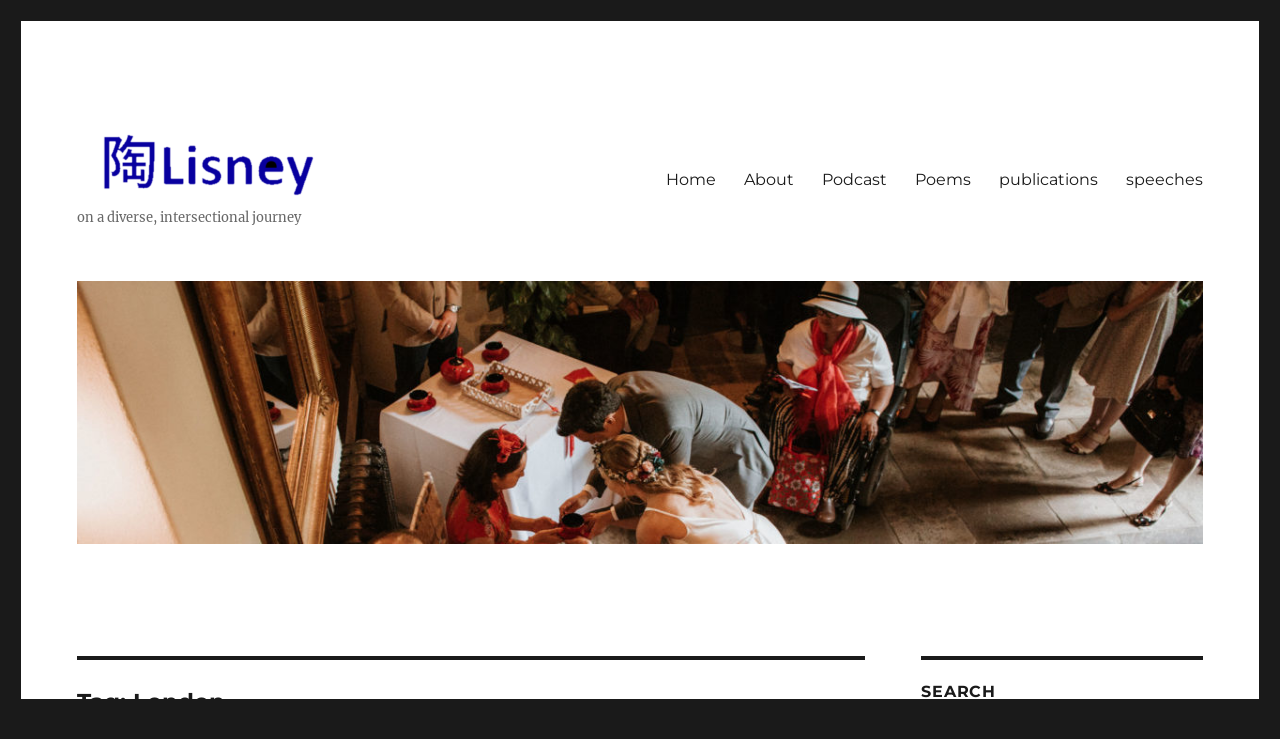

--- FILE ---
content_type: text/html; charset=UTF-8
request_url: https://ethoelisney.uk/tag/london/
body_size: 12049
content:
<!DOCTYPE html>
<html lang="en-US" class="no-js">
<head>
	<meta charset="UTF-8">
	<meta name="viewport" content="width=device-width, initial-scale=1">
	<link rel="profile" href="https://gmpg.org/xfn/11">
		<script>(function(html){html.className = html.className.replace(/\bno-js\b/,'js')})(document.documentElement);</script>
<title>London</title>
<meta name='robots' content='max-image-preview:large' />
<link rel='dns-prefetch' href='//stats.wp.com' />
<link rel="alternate" type="application/rss+xml" title=" &raquo; Feed" href="https://ethoelisney.uk/feed/" />
<link rel="alternate" type="application/rss+xml" title=" &raquo; Comments Feed" href="https://ethoelisney.uk/comments/feed/" />
<link rel="alternate" type="application/rss+xml" title=" &raquo; London Tag Feed" href="https://ethoelisney.uk/tag/london/feed/" />
<script>
window._wpemojiSettings = {"baseUrl":"https:\/\/s.w.org\/images\/core\/emoji\/15.0.3\/72x72\/","ext":".png","svgUrl":"https:\/\/s.w.org\/images\/core\/emoji\/15.0.3\/svg\/","svgExt":".svg","source":{"concatemoji":"https:\/\/ethoelisney.uk\/wp-includes\/js\/wp-emoji-release.min.js?ver=6.6.4"}};
/*! This file is auto-generated */
!function(i,n){var o,s,e;function c(e){try{var t={supportTests:e,timestamp:(new Date).valueOf()};sessionStorage.setItem(o,JSON.stringify(t))}catch(e){}}function p(e,t,n){e.clearRect(0,0,e.canvas.width,e.canvas.height),e.fillText(t,0,0);var t=new Uint32Array(e.getImageData(0,0,e.canvas.width,e.canvas.height).data),r=(e.clearRect(0,0,e.canvas.width,e.canvas.height),e.fillText(n,0,0),new Uint32Array(e.getImageData(0,0,e.canvas.width,e.canvas.height).data));return t.every(function(e,t){return e===r[t]})}function u(e,t,n){switch(t){case"flag":return n(e,"\ud83c\udff3\ufe0f\u200d\u26a7\ufe0f","\ud83c\udff3\ufe0f\u200b\u26a7\ufe0f")?!1:!n(e,"\ud83c\uddfa\ud83c\uddf3","\ud83c\uddfa\u200b\ud83c\uddf3")&&!n(e,"\ud83c\udff4\udb40\udc67\udb40\udc62\udb40\udc65\udb40\udc6e\udb40\udc67\udb40\udc7f","\ud83c\udff4\u200b\udb40\udc67\u200b\udb40\udc62\u200b\udb40\udc65\u200b\udb40\udc6e\u200b\udb40\udc67\u200b\udb40\udc7f");case"emoji":return!n(e,"\ud83d\udc26\u200d\u2b1b","\ud83d\udc26\u200b\u2b1b")}return!1}function f(e,t,n){var r="undefined"!=typeof WorkerGlobalScope&&self instanceof WorkerGlobalScope?new OffscreenCanvas(300,150):i.createElement("canvas"),a=r.getContext("2d",{willReadFrequently:!0}),o=(a.textBaseline="top",a.font="600 32px Arial",{});return e.forEach(function(e){o[e]=t(a,e,n)}),o}function t(e){var t=i.createElement("script");t.src=e,t.defer=!0,i.head.appendChild(t)}"undefined"!=typeof Promise&&(o="wpEmojiSettingsSupports",s=["flag","emoji"],n.supports={everything:!0,everythingExceptFlag:!0},e=new Promise(function(e){i.addEventListener("DOMContentLoaded",e,{once:!0})}),new Promise(function(t){var n=function(){try{var e=JSON.parse(sessionStorage.getItem(o));if("object"==typeof e&&"number"==typeof e.timestamp&&(new Date).valueOf()<e.timestamp+604800&&"object"==typeof e.supportTests)return e.supportTests}catch(e){}return null}();if(!n){if("undefined"!=typeof Worker&&"undefined"!=typeof OffscreenCanvas&&"undefined"!=typeof URL&&URL.createObjectURL&&"undefined"!=typeof Blob)try{var e="postMessage("+f.toString()+"("+[JSON.stringify(s),u.toString(),p.toString()].join(",")+"));",r=new Blob([e],{type:"text/javascript"}),a=new Worker(URL.createObjectURL(r),{name:"wpTestEmojiSupports"});return void(a.onmessage=function(e){c(n=e.data),a.terminate(),t(n)})}catch(e){}c(n=f(s,u,p))}t(n)}).then(function(e){for(var t in e)n.supports[t]=e[t],n.supports.everything=n.supports.everything&&n.supports[t],"flag"!==t&&(n.supports.everythingExceptFlag=n.supports.everythingExceptFlag&&n.supports[t]);n.supports.everythingExceptFlag=n.supports.everythingExceptFlag&&!n.supports.flag,n.DOMReady=!1,n.readyCallback=function(){n.DOMReady=!0}}).then(function(){return e}).then(function(){var e;n.supports.everything||(n.readyCallback(),(e=n.source||{}).concatemoji?t(e.concatemoji):e.wpemoji&&e.twemoji&&(t(e.twemoji),t(e.wpemoji)))}))}((window,document),window._wpemojiSettings);
</script>
<link rel='stylesheet' id='twentysixteen-jetpack-css' href='https://ethoelisney.uk/wp-content/plugins/jetpack/modules/theme-tools/compat/twentysixteen.css?ver=14.5' media='all' />
<style id='wp-emoji-styles-inline-css'>

	img.wp-smiley, img.emoji {
		display: inline !important;
		border: none !important;
		box-shadow: none !important;
		height: 1em !important;
		width: 1em !important;
		margin: 0 0.07em !important;
		vertical-align: -0.1em !important;
		background: none !important;
		padding: 0 !important;
	}
</style>
<link rel='stylesheet' id='wp-block-library-css' href='https://ethoelisney.uk/wp-includes/css/dist/block-library/style.min.css?ver=6.6.4' media='all' />
<style id='wp-block-library-theme-inline-css'>
.wp-block-audio :where(figcaption){color:#555;font-size:13px;text-align:center}.is-dark-theme .wp-block-audio :where(figcaption){color:#ffffffa6}.wp-block-audio{margin:0 0 1em}.wp-block-code{border:1px solid #ccc;border-radius:4px;font-family:Menlo,Consolas,monaco,monospace;padding:.8em 1em}.wp-block-embed :where(figcaption){color:#555;font-size:13px;text-align:center}.is-dark-theme .wp-block-embed :where(figcaption){color:#ffffffa6}.wp-block-embed{margin:0 0 1em}.blocks-gallery-caption{color:#555;font-size:13px;text-align:center}.is-dark-theme .blocks-gallery-caption{color:#ffffffa6}:root :where(.wp-block-image figcaption){color:#555;font-size:13px;text-align:center}.is-dark-theme :root :where(.wp-block-image figcaption){color:#ffffffa6}.wp-block-image{margin:0 0 1em}.wp-block-pullquote{border-bottom:4px solid;border-top:4px solid;color:currentColor;margin-bottom:1.75em}.wp-block-pullquote cite,.wp-block-pullquote footer,.wp-block-pullquote__citation{color:currentColor;font-size:.8125em;font-style:normal;text-transform:uppercase}.wp-block-quote{border-left:.25em solid;margin:0 0 1.75em;padding-left:1em}.wp-block-quote cite,.wp-block-quote footer{color:currentColor;font-size:.8125em;font-style:normal;position:relative}.wp-block-quote.has-text-align-right{border-left:none;border-right:.25em solid;padding-left:0;padding-right:1em}.wp-block-quote.has-text-align-center{border:none;padding-left:0}.wp-block-quote.is-large,.wp-block-quote.is-style-large,.wp-block-quote.is-style-plain{border:none}.wp-block-search .wp-block-search__label{font-weight:700}.wp-block-search__button{border:1px solid #ccc;padding:.375em .625em}:where(.wp-block-group.has-background){padding:1.25em 2.375em}.wp-block-separator.has-css-opacity{opacity:.4}.wp-block-separator{border:none;border-bottom:2px solid;margin-left:auto;margin-right:auto}.wp-block-separator.has-alpha-channel-opacity{opacity:1}.wp-block-separator:not(.is-style-wide):not(.is-style-dots){width:100px}.wp-block-separator.has-background:not(.is-style-dots){border-bottom:none;height:1px}.wp-block-separator.has-background:not(.is-style-wide):not(.is-style-dots){height:2px}.wp-block-table{margin:0 0 1em}.wp-block-table td,.wp-block-table th{word-break:normal}.wp-block-table :where(figcaption){color:#555;font-size:13px;text-align:center}.is-dark-theme .wp-block-table :where(figcaption){color:#ffffffa6}.wp-block-video :where(figcaption){color:#555;font-size:13px;text-align:center}.is-dark-theme .wp-block-video :where(figcaption){color:#ffffffa6}.wp-block-video{margin:0 0 1em}:root :where(.wp-block-template-part.has-background){margin-bottom:0;margin-top:0;padding:1.25em 2.375em}
</style>
<link rel='stylesheet' id='mediaelement-css' href='https://ethoelisney.uk/wp-includes/js/mediaelement/mediaelementplayer-legacy.min.css?ver=4.2.17' media='all' />
<link rel='stylesheet' id='wp-mediaelement-css' href='https://ethoelisney.uk/wp-includes/js/mediaelement/wp-mediaelement.min.css?ver=6.6.4' media='all' />
<style id='jetpack-sharing-buttons-style-inline-css'>
.jetpack-sharing-buttons__services-list{display:flex;flex-direction:row;flex-wrap:wrap;gap:0;list-style-type:none;margin:5px;padding:0}.jetpack-sharing-buttons__services-list.has-small-icon-size{font-size:12px}.jetpack-sharing-buttons__services-list.has-normal-icon-size{font-size:16px}.jetpack-sharing-buttons__services-list.has-large-icon-size{font-size:24px}.jetpack-sharing-buttons__services-list.has-huge-icon-size{font-size:36px}@media print{.jetpack-sharing-buttons__services-list{display:none!important}}.editor-styles-wrapper .wp-block-jetpack-sharing-buttons{gap:0;padding-inline-start:0}ul.jetpack-sharing-buttons__services-list.has-background{padding:1.25em 2.375em}
</style>
<style id='classic-theme-styles-inline-css'>
/*! This file is auto-generated */
.wp-block-button__link{color:#fff;background-color:#32373c;border-radius:9999px;box-shadow:none;text-decoration:none;padding:calc(.667em + 2px) calc(1.333em + 2px);font-size:1.125em}.wp-block-file__button{background:#32373c;color:#fff;text-decoration:none}
</style>
<style id='global-styles-inline-css'>
:root{--wp--preset--aspect-ratio--square: 1;--wp--preset--aspect-ratio--4-3: 4/3;--wp--preset--aspect-ratio--3-4: 3/4;--wp--preset--aspect-ratio--3-2: 3/2;--wp--preset--aspect-ratio--2-3: 2/3;--wp--preset--aspect-ratio--16-9: 16/9;--wp--preset--aspect-ratio--9-16: 9/16;--wp--preset--color--black: #000000;--wp--preset--color--cyan-bluish-gray: #abb8c3;--wp--preset--color--white: #fff;--wp--preset--color--pale-pink: #f78da7;--wp--preset--color--vivid-red: #cf2e2e;--wp--preset--color--luminous-vivid-orange: #ff6900;--wp--preset--color--luminous-vivid-amber: #fcb900;--wp--preset--color--light-green-cyan: #7bdcb5;--wp--preset--color--vivid-green-cyan: #00d084;--wp--preset--color--pale-cyan-blue: #8ed1fc;--wp--preset--color--vivid-cyan-blue: #0693e3;--wp--preset--color--vivid-purple: #9b51e0;--wp--preset--color--dark-gray: #1a1a1a;--wp--preset--color--medium-gray: #686868;--wp--preset--color--light-gray: #e5e5e5;--wp--preset--color--blue-gray: #4d545c;--wp--preset--color--bright-blue: #007acc;--wp--preset--color--light-blue: #9adffd;--wp--preset--color--dark-brown: #402b30;--wp--preset--color--medium-brown: #774e24;--wp--preset--color--dark-red: #640c1f;--wp--preset--color--bright-red: #ff675f;--wp--preset--color--yellow: #ffef8e;--wp--preset--gradient--vivid-cyan-blue-to-vivid-purple: linear-gradient(135deg,rgba(6,147,227,1) 0%,rgb(155,81,224) 100%);--wp--preset--gradient--light-green-cyan-to-vivid-green-cyan: linear-gradient(135deg,rgb(122,220,180) 0%,rgb(0,208,130) 100%);--wp--preset--gradient--luminous-vivid-amber-to-luminous-vivid-orange: linear-gradient(135deg,rgba(252,185,0,1) 0%,rgba(255,105,0,1) 100%);--wp--preset--gradient--luminous-vivid-orange-to-vivid-red: linear-gradient(135deg,rgba(255,105,0,1) 0%,rgb(207,46,46) 100%);--wp--preset--gradient--very-light-gray-to-cyan-bluish-gray: linear-gradient(135deg,rgb(238,238,238) 0%,rgb(169,184,195) 100%);--wp--preset--gradient--cool-to-warm-spectrum: linear-gradient(135deg,rgb(74,234,220) 0%,rgb(151,120,209) 20%,rgb(207,42,186) 40%,rgb(238,44,130) 60%,rgb(251,105,98) 80%,rgb(254,248,76) 100%);--wp--preset--gradient--blush-light-purple: linear-gradient(135deg,rgb(255,206,236) 0%,rgb(152,150,240) 100%);--wp--preset--gradient--blush-bordeaux: linear-gradient(135deg,rgb(254,205,165) 0%,rgb(254,45,45) 50%,rgb(107,0,62) 100%);--wp--preset--gradient--luminous-dusk: linear-gradient(135deg,rgb(255,203,112) 0%,rgb(199,81,192) 50%,rgb(65,88,208) 100%);--wp--preset--gradient--pale-ocean: linear-gradient(135deg,rgb(255,245,203) 0%,rgb(182,227,212) 50%,rgb(51,167,181) 100%);--wp--preset--gradient--electric-grass: linear-gradient(135deg,rgb(202,248,128) 0%,rgb(113,206,126) 100%);--wp--preset--gradient--midnight: linear-gradient(135deg,rgb(2,3,129) 0%,rgb(40,116,252) 100%);--wp--preset--font-size--small: 13px;--wp--preset--font-size--medium: 20px;--wp--preset--font-size--large: 36px;--wp--preset--font-size--x-large: 42px;--wp--preset--spacing--20: 0.44rem;--wp--preset--spacing--30: 0.67rem;--wp--preset--spacing--40: 1rem;--wp--preset--spacing--50: 1.5rem;--wp--preset--spacing--60: 2.25rem;--wp--preset--spacing--70: 3.38rem;--wp--preset--spacing--80: 5.06rem;--wp--preset--shadow--natural: 6px 6px 9px rgba(0, 0, 0, 0.2);--wp--preset--shadow--deep: 12px 12px 50px rgba(0, 0, 0, 0.4);--wp--preset--shadow--sharp: 6px 6px 0px rgba(0, 0, 0, 0.2);--wp--preset--shadow--outlined: 6px 6px 0px -3px rgba(255, 255, 255, 1), 6px 6px rgba(0, 0, 0, 1);--wp--preset--shadow--crisp: 6px 6px 0px rgba(0, 0, 0, 1);}:where(.is-layout-flex){gap: 0.5em;}:where(.is-layout-grid){gap: 0.5em;}body .is-layout-flex{display: flex;}.is-layout-flex{flex-wrap: wrap;align-items: center;}.is-layout-flex > :is(*, div){margin: 0;}body .is-layout-grid{display: grid;}.is-layout-grid > :is(*, div){margin: 0;}:where(.wp-block-columns.is-layout-flex){gap: 2em;}:where(.wp-block-columns.is-layout-grid){gap: 2em;}:where(.wp-block-post-template.is-layout-flex){gap: 1.25em;}:where(.wp-block-post-template.is-layout-grid){gap: 1.25em;}.has-black-color{color: var(--wp--preset--color--black) !important;}.has-cyan-bluish-gray-color{color: var(--wp--preset--color--cyan-bluish-gray) !important;}.has-white-color{color: var(--wp--preset--color--white) !important;}.has-pale-pink-color{color: var(--wp--preset--color--pale-pink) !important;}.has-vivid-red-color{color: var(--wp--preset--color--vivid-red) !important;}.has-luminous-vivid-orange-color{color: var(--wp--preset--color--luminous-vivid-orange) !important;}.has-luminous-vivid-amber-color{color: var(--wp--preset--color--luminous-vivid-amber) !important;}.has-light-green-cyan-color{color: var(--wp--preset--color--light-green-cyan) !important;}.has-vivid-green-cyan-color{color: var(--wp--preset--color--vivid-green-cyan) !important;}.has-pale-cyan-blue-color{color: var(--wp--preset--color--pale-cyan-blue) !important;}.has-vivid-cyan-blue-color{color: var(--wp--preset--color--vivid-cyan-blue) !important;}.has-vivid-purple-color{color: var(--wp--preset--color--vivid-purple) !important;}.has-black-background-color{background-color: var(--wp--preset--color--black) !important;}.has-cyan-bluish-gray-background-color{background-color: var(--wp--preset--color--cyan-bluish-gray) !important;}.has-white-background-color{background-color: var(--wp--preset--color--white) !important;}.has-pale-pink-background-color{background-color: var(--wp--preset--color--pale-pink) !important;}.has-vivid-red-background-color{background-color: var(--wp--preset--color--vivid-red) !important;}.has-luminous-vivid-orange-background-color{background-color: var(--wp--preset--color--luminous-vivid-orange) !important;}.has-luminous-vivid-amber-background-color{background-color: var(--wp--preset--color--luminous-vivid-amber) !important;}.has-light-green-cyan-background-color{background-color: var(--wp--preset--color--light-green-cyan) !important;}.has-vivid-green-cyan-background-color{background-color: var(--wp--preset--color--vivid-green-cyan) !important;}.has-pale-cyan-blue-background-color{background-color: var(--wp--preset--color--pale-cyan-blue) !important;}.has-vivid-cyan-blue-background-color{background-color: var(--wp--preset--color--vivid-cyan-blue) !important;}.has-vivid-purple-background-color{background-color: var(--wp--preset--color--vivid-purple) !important;}.has-black-border-color{border-color: var(--wp--preset--color--black) !important;}.has-cyan-bluish-gray-border-color{border-color: var(--wp--preset--color--cyan-bluish-gray) !important;}.has-white-border-color{border-color: var(--wp--preset--color--white) !important;}.has-pale-pink-border-color{border-color: var(--wp--preset--color--pale-pink) !important;}.has-vivid-red-border-color{border-color: var(--wp--preset--color--vivid-red) !important;}.has-luminous-vivid-orange-border-color{border-color: var(--wp--preset--color--luminous-vivid-orange) !important;}.has-luminous-vivid-amber-border-color{border-color: var(--wp--preset--color--luminous-vivid-amber) !important;}.has-light-green-cyan-border-color{border-color: var(--wp--preset--color--light-green-cyan) !important;}.has-vivid-green-cyan-border-color{border-color: var(--wp--preset--color--vivid-green-cyan) !important;}.has-pale-cyan-blue-border-color{border-color: var(--wp--preset--color--pale-cyan-blue) !important;}.has-vivid-cyan-blue-border-color{border-color: var(--wp--preset--color--vivid-cyan-blue) !important;}.has-vivid-purple-border-color{border-color: var(--wp--preset--color--vivid-purple) !important;}.has-vivid-cyan-blue-to-vivid-purple-gradient-background{background: var(--wp--preset--gradient--vivid-cyan-blue-to-vivid-purple) !important;}.has-light-green-cyan-to-vivid-green-cyan-gradient-background{background: var(--wp--preset--gradient--light-green-cyan-to-vivid-green-cyan) !important;}.has-luminous-vivid-amber-to-luminous-vivid-orange-gradient-background{background: var(--wp--preset--gradient--luminous-vivid-amber-to-luminous-vivid-orange) !important;}.has-luminous-vivid-orange-to-vivid-red-gradient-background{background: var(--wp--preset--gradient--luminous-vivid-orange-to-vivid-red) !important;}.has-very-light-gray-to-cyan-bluish-gray-gradient-background{background: var(--wp--preset--gradient--very-light-gray-to-cyan-bluish-gray) !important;}.has-cool-to-warm-spectrum-gradient-background{background: var(--wp--preset--gradient--cool-to-warm-spectrum) !important;}.has-blush-light-purple-gradient-background{background: var(--wp--preset--gradient--blush-light-purple) !important;}.has-blush-bordeaux-gradient-background{background: var(--wp--preset--gradient--blush-bordeaux) !important;}.has-luminous-dusk-gradient-background{background: var(--wp--preset--gradient--luminous-dusk) !important;}.has-pale-ocean-gradient-background{background: var(--wp--preset--gradient--pale-ocean) !important;}.has-electric-grass-gradient-background{background: var(--wp--preset--gradient--electric-grass) !important;}.has-midnight-gradient-background{background: var(--wp--preset--gradient--midnight) !important;}.has-small-font-size{font-size: var(--wp--preset--font-size--small) !important;}.has-medium-font-size{font-size: var(--wp--preset--font-size--medium) !important;}.has-large-font-size{font-size: var(--wp--preset--font-size--large) !important;}.has-x-large-font-size{font-size: var(--wp--preset--font-size--x-large) !important;}
:where(.wp-block-post-template.is-layout-flex){gap: 1.25em;}:where(.wp-block-post-template.is-layout-grid){gap: 1.25em;}
:where(.wp-block-columns.is-layout-flex){gap: 2em;}:where(.wp-block-columns.is-layout-grid){gap: 2em;}
:root :where(.wp-block-pullquote){font-size: 1.5em;line-height: 1.6;}
</style>
<link rel='stylesheet' id='twentysixteen-fonts-css' href='https://ethoelisney.uk/wp-content/themes/twentysixteen/fonts/merriweather-plus-montserrat-plus-inconsolata.css?ver=20230328' media='all' />
<link rel='stylesheet' id='genericons-css' href='https://ethoelisney.uk/wp-content/plugins/jetpack/_inc/genericons/genericons/genericons.css?ver=3.1' media='all' />
<link rel='stylesheet' id='twentysixteen-style-css' href='https://ethoelisney.uk/wp-content/themes/twentysixteen/style.css?ver=20240402' media='all' />
<link rel='stylesheet' id='twentysixteen-block-style-css' href='https://ethoelisney.uk/wp-content/themes/twentysixteen/css/blocks.css?ver=20240117' media='all' />
<!--[if lt IE 10]>
<link rel='stylesheet' id='twentysixteen-ie-css' href='https://ethoelisney.uk/wp-content/themes/twentysixteen/css/ie.css?ver=20170530' media='all' />
<![endif]-->
<!--[if lt IE 9]>
<link rel='stylesheet' id='twentysixteen-ie8-css' href='https://ethoelisney.uk/wp-content/themes/twentysixteen/css/ie8.css?ver=20170530' media='all' />
<![endif]-->
<!--[if lt IE 8]>
<link rel='stylesheet' id='twentysixteen-ie7-css' href='https://ethoelisney.uk/wp-content/themes/twentysixteen/css/ie7.css?ver=20170530' media='all' />
<![endif]-->
<!--[if lt IE 9]>
<script src="https://ethoelisney.uk/wp-content/themes/twentysixteen/js/html5.js?ver=3.7.3" id="twentysixteen-html5-js"></script>
<![endif]-->
<script src="https://ethoelisney.uk/wp-includes/js/jquery/jquery.min.js?ver=3.7.1" id="jquery-core-js"></script>
<script src="https://ethoelisney.uk/wp-includes/js/jquery/jquery-migrate.min.js?ver=3.4.1" id="jquery-migrate-js"></script>
<script id="twentysixteen-script-js-extra">
var screenReaderText = {"expand":"expand child menu","collapse":"collapse child menu"};
</script>
<script src="https://ethoelisney.uk/wp-content/themes/twentysixteen/js/functions.js?ver=20230629" id="twentysixteen-script-js" defer data-wp-strategy="defer"></script>
<link rel="https://api.w.org/" href="https://ethoelisney.uk/wp-json/" /><link rel="alternate" title="JSON" type="application/json" href="https://ethoelisney.uk/wp-json/wp/v2/tags/56" /><link rel="EditURI" type="application/rsd+xml" title="RSD" href="https://ethoelisney.uk/xmlrpc.php?rsd" />
<meta name="generator" content="WordPress 6.6.4" />
	<style>img#wpstats{display:none}</style>
		<link rel="icon" href="https://ethoelisney.uk/wp-content/uploads/2015/12/cropped-avatar-150x150.jpeg" sizes="32x32" />
<link rel="icon" href="https://ethoelisney.uk/wp-content/uploads/2015/12/cropped-avatar-300x300.jpeg" sizes="192x192" />
<link rel="apple-touch-icon" href="https://ethoelisney.uk/wp-content/uploads/2015/12/cropped-avatar-300x300.jpeg" />
<meta name="msapplication-TileImage" content="https://ethoelisney.uk/wp-content/uploads/2015/12/cropped-avatar-300x300.jpeg" />
</head>

<body class="archive tag tag-london tag-56 wp-custom-logo wp-embed-responsive hfeed">
<div id="page" class="site">
	<div class="site-inner">
		<a class="skip-link screen-reader-text" href="#content">
			Skip to content		</a>

		<header id="masthead" class="site-header">
			<div class="site-header-main">
				<div class="site-branding">
					<a href="https://ethoelisney.uk/" class="custom-logo-link" rel="home"><img width="240" height="64" src="https://ethoelisney.uk/wp-content/uploads/2018/03/cropped-thoelisneyblueonwhite.png" class="custom-logo" alt="" decoding="async" /></a>
											<p class="site-title"><a href="https://ethoelisney.uk/" rel="home"></a></p>
												<p class="site-description">on a diverse, intersectional journey</p>
									</div><!-- .site-branding -->

									<button id="menu-toggle" class="menu-toggle">Menu</button>

					<div id="site-header-menu" class="site-header-menu">
													<nav id="site-navigation" class="main-navigation" aria-label="Primary Menu">
								<div class="menu-eleanors-menu-container"><ul id="menu-eleanors-menu" class="primary-menu"><li id="menu-item-530" class="menu-item menu-item-type-post_type menu-item-object-page menu-item-home menu-item-530"><a href="https://ethoelisney.uk/">Home</a></li>
<li id="menu-item-531" class="menu-item menu-item-type-post_type menu-item-object-page menu-item-531"><a href="https://ethoelisney.uk/about/">About</a></li>
<li id="menu-item-532" class="menu-item menu-item-type-post_type menu-item-object-page menu-item-532"><a href="https://ethoelisney.uk/podcast/">Podcast</a></li>
<li id="menu-item-533" class="menu-item menu-item-type-post_type menu-item-object-page menu-item-533"><a href="https://ethoelisney.uk/poems/">Poems</a></li>
<li id="menu-item-534" class="menu-item menu-item-type-post_type menu-item-object-page menu-item-534"><a href="https://ethoelisney.uk/publications/">publications</a></li>
<li id="menu-item-535" class="menu-item menu-item-type-post_type menu-item-object-page menu-item-535"><a href="https://ethoelisney.uk/speeches/">speeches</a></li>
</ul></div>							</nav><!-- .main-navigation -->
						
											</div><!-- .site-header-menu -->
							</div><!-- .site-header-main -->

											<div class="header-image">
					<a href="https://ethoelisney.uk/" rel="home">
						<img src="https://ethoelisney.uk/wp-content/uploads/2019/11/cropped-1572802942171_OlaJohn_teaceremony32.jpg" width="1200" height="280" alt="" sizes="(max-width: 709px) 85vw, (max-width: 909px) 81vw, (max-width: 1362px) 88vw, 1200px" srcset="https://ethoelisney.uk/wp-content/uploads/2019/11/cropped-1572802942171_OlaJohn_teaceremony32.jpg 1200w, https://ethoelisney.uk/wp-content/uploads/2019/11/cropped-1572802942171_OlaJohn_teaceremony32-595x139.jpg 595w, https://ethoelisney.uk/wp-content/uploads/2019/11/cropped-1572802942171_OlaJohn_teaceremony32-768x179.jpg 768w, https://ethoelisney.uk/wp-content/uploads/2019/11/cropped-1572802942171_OlaJohn_teaceremony32-960x224.jpg 960w" decoding="async" fetchpriority="high" />					</a>
				</div><!-- .header-image -->
					</header><!-- .site-header -->

		<div id="content" class="site-content">

	<div id="primary" class="content-area">
		<main id="main" class="site-main">

		
			<header class="page-header">
				<h1 class="page-title">Tag: <span>London</span></h1>			</header><!-- .page-header -->

			
<article id="post-339" class="post-339 post type-post status-publish format-standard hentry category-disability category-disability-hate category-disability-solidarity category-events tag-disability-hate-crime tag-disability-violence tag-london tag-sagamihara tag-sagamihara-murders tag-vigil">
	<header class="entry-header">
		
		<h2 class="entry-title"><a href="https://ethoelisney.uk/event-vigil-for-sagamihara-murdered-victims-4th-aug-at-4pm/" rel="bookmark">Event : Vigil for Sagamihara murdered victims 4th Aug at 4pm</a></h2>	</header><!-- .entry-header -->

	
	
	<div class="entry-content">
		<p>This was started as an event on Facebook. But it came through that some people did not use or want to use Facebook hence I am putting /copying it here.</p>
<p><img decoding="async" class="aligncenter wp-image-344 size-full" src="http://ethoelisney.uk/wp-content/uploads/2016/08/drop.jpg" alt=" a Japanese flag shedding one red tear drop. The universal symbol for disability is in the middle of the flag. The text reads 'Mourning those killed at Tsuki Yamayuri En. End hate against disabled people'. The black triangle logo, an upturned white triangle on a black background, is beside the text." width="526" height="526" srcset="https://ethoelisney.uk/wp-content/uploads/2016/08/drop.jpg 526w, https://ethoelisney.uk/wp-content/uploads/2016/08/drop-150x150.jpg 150w, https://ethoelisney.uk/wp-content/uploads/2016/08/drop-300x300.jpg 300w" sizes="(max-width: 526px) 85vw, 526px" /><br />
Event &#8211; Vigil Sagamihara murdered victims  outside the</p>
<p><a href="http://int.search.myway.com/search/maps.jhtml?n=782aa331&amp;p2=%5ECAM%5Exdm101%5ETTAB02%5Egb&amp;pg=maps&amp;pn=1&amp;ptb=8C3D9EB6-3475-4B68-AC45-7F172E1323DD&amp;qs=&amp;searchfor=101-104+Piccadilly%2C+London+W1J+7JT&amp;si=28768669204&amp;ss=sub&amp;st=tab&amp;tpr=sbt"><strong>Japanese Embassy 101-104 Piccadilly, London W1J 7JT</strong></a></p>
<p>(nearest accessible tube Green Park station (Jubilee Line. Travellers from up North or Midlands can get here via Kings Cross/St Pancras Picadilly Line. Also interchange with Victoria line)</p>
<p>Buses which go to Green park station 9; 14; 19; 22; 38; C2; N9; N19; N22; N38; N97. 22. We are not sure about parking )</p>
<p><strong>Access</strong> &#8211; there will be BSL interpreters but we will not be having many speeches. For people with visual impairments if you need guiding from tube station please send me an email asap eleanor.ila@gmail.com. If you need help with travel expenses in order to get there, please let us know asap too if we can help.</p>
<p>Black is the colour for mourning, we are not sure about candles because it will still be light. We will be bringing calla lilies &#8211; one of each of them. Calla lilies are scentless and do not have pollen for anybody who might be allergic. You are welcome to bring other flowers if you so wish. If you wish to tweet to say that you re making your own vigil at home in your own way &#8211; the hashtag is #disabilitysolidarity #disablistviolence Disability solidarity because we share in the sorrow and the horror of those affected and that disabilist violence is happening everywhere.</p>
<p>There is an online condolence book if you wish to sign at <a href="https://sagamiharacondolencebook.wordpress.com/">https://sagamiharacondolencebook.wordpress.com/</a> from <a href="http://dpac.uk.net/2016/07/vigil-for-sagamihara-victims-japanese-embassy-london-4th-august/">DPAC</a></p>
<p><strong>イギリスの障害者は日本で2016年7月25日に亡くな<wbr />りました障害者の家族に心よりお悔やみ申し上げます</strong></p>
<p><strong>We will mourn for our disabled brothers and sisters murdered at Sagamihara for being disabled. <a href="https://www.facebook.com/l.php?u=https%3A%2F%2Fwww.theguardian.com%2Fworld%2F2016%2Fjul%2F25%2Ftokyo-knife-attack-stabbing-sagamihara&amp;h=mAQFOMes7&amp;enc=AZPDpcWWV2-E_VwPHNUNAu5_8Zp33jNNJuZuGnq0VfJc4wFnpXjN6ToDOhe2p56y1D8&amp;s=1" target="_blank" rel="nofollow nofollow">https://<wbr />www.theguardian.com/world/<wbr />2016/jul/25/<wbr />tokyo-knife-attack-stabbing<wbr />-sagamihara</a> I suggest that we mourn respectfully for their deaths &#8211; we can raise questions on their incarceration elsewhere but we want to deliver our condolences so that we show we care about our disabled brothers and sisters. They do not deserve to die in silence. We do not stereotype and blame Eastern or Japanese culture. Eugenics is not an Eastern practice. <a class="_58cn" href="https://www.facebook.com/hashtag/disabilitysolidarity" data-ft="{&quot;tn&quot;:&quot;*N&quot;,&quot;type&quot;:104}">#disabilitysolidarity</a><a class="_58cn" href="https://www.facebook.com/hashtag/disablistviolence" data-ft="{&quot;tn&quot;:&quot;*N&quot;,&quot;type&quot;:104}">#disablistviolence</a> </strong></p>
<p>&nbsp;</p>
<p><strong>Links to the reports</strong></p>
<p class="content__headline js-score">Knife attack in Sagamihara, Japan leaves 19 dead – video from The Guardian</p>
<p><iframe src="https://embed.theguardian.com/embed/video/world/video/2016/jul/25/japan-knife-attack-sagamihara-video" width="560" height="315" frameborder="0" allowfullscreen="allowfullscreen"></iframe><br />
<a href="http://www.japantimes.co.jp/news/2016/07/28/national/crime-legal/uematsu-cited-hitlers-ideology-menaced-care-home-for-months-before-attacking-residents/#.V5_pKbgrKVC">The knife-wielding attacker who slit the throats of dozens of residents at a care home for people with disabilities on Tuesday cited a belief in the ideology of Nazi leader Adolf Hitler during a brief period of hospitalization in February</a></p>
<p><a href="http://www3.nhk.or.jp/nhkworld/en/news/videos/20160728165725979/">Support for disabled people (video)</a></p>
<p><a href="http://www3.nhk.or.jp/nhkworld/en/news/20160730_12/">Relatives and loved ones of those killed in Japan&#8217;s worst mass murder in decades are mourning their losses. People laid flowers on Saturday in the front of the disabled care home in Sagamihara City near Tokyo.</a></p>
<div id="stcpDiv"><a href="http://newsonjapan.com/html/newsdesk/article/117074.php#sthash.JjqLyRdY.dpuf">Prime Minister Shinzo Abe has ordered a review of the current state system for compulsory hospitalization of people considered at risk of harming themselves or others. The request comes after the recent knife attack at a facility for people with intellectual disabilities</a></div>
<div></div>
<div>
<p><a href="http://www.japantimes.co.jp/news/2016/08/02/national/crime-legal/sagamihara-mass-murder-exposes-flaws-mental-health-system/?utm_source=Daily%20News%20Updates&amp;utm_campaign=80163ff07d-Tuesday_email_updates03_08_2016&amp;utm_medium=email&amp;utm_term=0_c5a6080d40-80163ff07d-332737613#.V6C-XjXLmbd">Sagamihara mass murder exposes flaws in mental health system</a></p>
<p>&nbsp;</p>
</div>
<div></div>
<div><strong>Links to blogs (just a few )</strong></div>
<div></div>
<div><a href="http://www.blogistan.co.uk/blog/mt.php/2016/07/31/the-loser-of-sagamihara">The loser of Sagamihara</a> Matthew Smith</div>
<div></div>
<div>
<p><a href="https://thelimpingphilosopher.wordpress.com/2016/08/01/is-it-just-that-it-happened-in-japan/">Is it just that it happened in Japan?</a>  <span class="fwn fcg"><span class="fwb fcg" data-ft="{&quot;tn&quot;:&quot;;&quot;}">Michael Gillan Peckitt</span></span><a href="https://disabilityvisibilityproject.com/2016/07/27/ableism-violence-sagamihara/">ABLEISM, VIOLENCE &amp; SAGAMIHARA</a> Alice Wong</p>
<p><a href="http://www.autistichoya.com/2016/07/ableism-is-not-bad-words-its-violence.html">Ableism is not &#8220;bad words.&#8221; It&#8217;s violence.</a> Lydia Brown</p>
<p><a href="http://The silence around the Sagamihara disability murders.">The silence around the Sagamihara disability murders.</a> Carly Findlay</p>
<p class="entry-title">
</div>
	</div><!-- .entry-content -->

	<footer class="entry-footer">
		<span class="byline"><span class="author vcard"><img alt='' src='https://secure.gravatar.com/avatar/6c8ab6bbb764c481f5e239e6d08d2e08?s=49&#038;d=mm&#038;r=g' srcset='https://secure.gravatar.com/avatar/6c8ab6bbb764c481f5e239e6d08d2e08?s=98&#038;d=mm&#038;r=g 2x' class='avatar avatar-49 photo' height='49' width='49' loading='lazy' decoding='async'/><span class="screen-reader-text">Author </span> <a class="url fn n" href="https://ethoelisney.uk/author/elean0r/">Elean0r</a></span></span><span class="posted-on"><span class="screen-reader-text">Posted on </span><a href="https://ethoelisney.uk/event-vigil-for-sagamihara-murdered-victims-4th-aug-at-4pm/" rel="bookmark"><time class="entry-date published updated" datetime="2016-08-02T01:38:40+00:00">August 2, 2016</time></a></span><span class="cat-links"><span class="screen-reader-text">Categories </span><a href="https://ethoelisney.uk/category/disability/" rel="category tag">disability</a>, <a href="https://ethoelisney.uk/category/disability-hate/" rel="category tag">disability hate</a>, <a href="https://ethoelisney.uk/category/disability-solidarity/" rel="category tag">disability solidarity</a>, <a href="https://ethoelisney.uk/category/events/" rel="category tag">events</a></span><span class="tags-links"><span class="screen-reader-text">Tags </span><a href="https://ethoelisney.uk/tag/disability-hate-crime/" rel="tag">disability hate crime</a>, <a href="https://ethoelisney.uk/tag/disability-violence/" rel="tag">disability violence</a>, <a href="https://ethoelisney.uk/tag/london/" rel="tag">London</a>, <a href="https://ethoelisney.uk/tag/sagamihara/" rel="tag">Sagamihara</a>, <a href="https://ethoelisney.uk/tag/sagamihara-murders/" rel="tag">Sagamihara murders</a>, <a href="https://ethoelisney.uk/tag/vigil/" rel="tag">vigil</a></span><span class="comments-link"><a href="https://ethoelisney.uk/event-vigil-for-sagamihara-murdered-victims-4th-aug-at-4pm/#respond">Leave a comment<span class="screen-reader-text"> on Event : Vigil for Sagamihara murdered victims 4th Aug at 4pm</span></a></span>			</footer><!-- .entry-footer -->
</article><!-- #post-339 -->

		</main><!-- .site-main -->
	</div><!-- .content-area -->


	<aside id="secondary" class="sidebar widget-area">
		<section id="search-3" class="widget widget_search"><h2 class="widget-title">Search</h2>
<form role="search" method="get" class="search-form" action="https://ethoelisney.uk/">
	<label>
		<span class="screen-reader-text">
			Search for:		</span>
		<input type="search" class="search-field" placeholder="Search &hellip;" value="" name="s" />
	</label>
	<button type="submit" class="search-submit"><span class="screen-reader-text">
		Search	</span></button>
</form>
</section>
		<section id="recent-posts-3" class="widget widget_recent_entries">
		<h2 class="widget-title">Recent Posts</h2><nav aria-label="Recent Posts">
		<ul>
											<li>
					<a href="https://ethoelisney.uk/past-blogs-1/">Past blogs (1)</a>
									</li>
											<li>
					<a href="https://ethoelisney.uk/advisor-role-tsic-consultancy/">Advisor role: TSIC Consultancy</a>
									</li>
											<li>
					<a href="https://ethoelisney.uk/a-previous-life/">A previous life</a>
									</li>
											<li>
					<a href="https://ethoelisney.uk/a-chapter-in-global-perspectives-on-disability-activism-and-advocacy/">A chapter in Global Perspectives on Disability Activism and Advocacy</a>
									</li>
											<li>
					<a href="https://ethoelisney.uk/on-the-global-disability-summit/">on the Global Disability Summit</a>
									</li>
											<li>
					<a href="https://ethoelisney.uk/a-new-year-2018/">A new year &#8230;2018</a>
									</li>
											<li>
					<a href="https://ethoelisney.uk/breaking-out-of-the-cocoon/">Breaking out of the cocoon (5)</a>
									</li>
											<li>
					<a href="https://ethoelisney.uk/slow-to-feminism-4/">Slow to feminism (4)</a>
									</li>
											<li>
					<a href="https://ethoelisney.uk/feminism-from-further-afield-3/">Feminism from further afield (3)</a>
									</li>
											<li>
					<a href="https://ethoelisney.uk/priviledges-and-politics2/">Privileges and Politics (2)</a>
									</li>
					</ul>

		</nav></section><section id="text-3" class="widget widget_text"><h2 class="widget-title">About Eleanor Thoe Lisney</h2>			<div class="textwidget"><p><img loading="lazy" decoding="async" class="alignleft wp-image-328 size-thumbnail" src="http://ethoelisney.uk/wp-content/uploads/2016/01/elle-150x150.png" alt="photo of eleanor with mic" width="150" height="150" /></p>
<p>Founding member and director of <a href="http://www.sisofrida.org/">Sisters of Frida,</a>  a disabled women&#8217;s collective and <a href="http://cultureaccess.co.uk/">Culture Access,</a> supporting access, bringing an inclusive and intersectional edge.</p>
<p>An access advisor, co ordinator extraordinaire, creative practitioner, public speaker, a content writer, secretary of <a href="https://nujlibnm.org/">NUJ LIBNM branch</a>. She has written for <a href="https://mediadiversified.org/">Media Diversified</a>. She was on the <a href="https://www.britishcouncil.org/sites/default/files/guide-disability-equality.pdf?_ga=2.37005536.1106917255.1554290282-2102108066.1483620726">British Council Disability Advisory Panel</a> and a <a href="https://nawo.org.uk/">NAWO</a> trustee, and previously <a href="http://www.eva-london.org/about/organising-committee/">Publicity Chair for EVA London Conference</a>. She is on  the web communications team of the <a href="https://inwwd.wordpress.com/">International Network of Women with Disabilities</a>,   Co founder of #cripthevoteUK and <a href="https://dpacgreenwich.org/">Greenwich DPAC</a>. A <a href="http://www.cloresocialleadership.org.uk/Joanna_McCreadie">Clore Social Leadership Fellow</a>.</p>
</div>
		</section><section id="categories-3" class="widget widget_categories"><h2 class="widget-title">Categories</h2><nav aria-label="Categories">
			<ul>
					<li class="cat-item cat-item-18"><a href="https://ethoelisney.uk/category/uncategorized/activist/">activist</a>
</li>
	<li class="cat-item cat-item-19"><a href="https://ethoelisney.uk/category/uncategorized/phd/digital/">digital</a>
</li>
	<li class="cat-item cat-item-4"><a href="https://ethoelisney.uk/category/disability/">disability</a>
</li>
	<li class="cat-item cat-item-5"><a href="https://ethoelisney.uk/category/disability-culture/">disability culture</a>
</li>
	<li class="cat-item cat-item-6"><a href="https://ethoelisney.uk/category/disability-hate/">disability hate</a>
</li>
	<li class="cat-item cat-item-7"><a href="https://ethoelisney.uk/category/disability-solidarity/">disability solidarity</a>
</li>
	<li class="cat-item cat-item-20"><a href="https://ethoelisney.uk/category/independent-living/eclectic-gourmet/">eclectic gourmet</a>
</li>
	<li class="cat-item cat-item-8"><a href="https://ethoelisney.uk/category/events/">events</a>
</li>
	<li class="cat-item cat-item-9"><a href="https://ethoelisney.uk/category/feminism/">feminism</a>
</li>
	<li class="cat-item cat-item-10"><a href="https://ethoelisney.uk/category/independent-living/">independent living</a>
</li>
	<li class="cat-item cat-item-11"><a href="https://ethoelisney.uk/category/intersectionality/">intersectionality</a>
</li>
	<li class="cat-item cat-item-12"><a href="https://ethoelisney.uk/category/uncategorized/malaysian-chinese/">Malaysian Chinese</a>
</li>
	<li class="cat-item cat-item-13"><a href="https://ethoelisney.uk/category/uncategorized/maverick-monkey/">maverick monkey</a>
</li>
	<li class="cat-item cat-item-15"><a href="https://ethoelisney.uk/category/disability-culture/research/">research</a>
</li>
	<li class="cat-item cat-item-16"><a href="https://ethoelisney.uk/category/review/">review</a>
</li>
	<li class="cat-item cat-item-17"><a href="https://ethoelisney.uk/category/independent-living/travel/">travel</a>
</li>
	<li class="cat-item cat-item-1"><a href="https://ethoelisney.uk/category/uncategorized/">Uncategorized</a>
</li>
			</ul>

			</nav></section><section id="meta-3" class="widget widget_meta"><h2 class="widget-title">Meta</h2><nav aria-label="Meta">
		<ul>
						<li><a href="https://ethoelisney.uk/wp-login.php">Log in</a></li>
			<li><a href="https://ethoelisney.uk/feed/">Entries feed</a></li>
			<li><a href="https://ethoelisney.uk/comments/feed/">Comments feed</a></li>

			<li><a href="https://wordpress.org/">WordPress.org</a></li>
		</ul>

		</nav></section>	</aside><!-- .sidebar .widget-area -->

		</div><!-- .site-content -->

		<footer id="colophon" class="site-footer">
							<nav class="main-navigation" aria-label="Footer Primary Menu">
					<div class="menu-eleanors-menu-container"><ul id="menu-eleanors-menu-1" class="primary-menu"><li class="menu-item menu-item-type-post_type menu-item-object-page menu-item-home menu-item-530"><a href="https://ethoelisney.uk/">Home</a></li>
<li class="menu-item menu-item-type-post_type menu-item-object-page menu-item-531"><a href="https://ethoelisney.uk/about/">About</a></li>
<li class="menu-item menu-item-type-post_type menu-item-object-page menu-item-532"><a href="https://ethoelisney.uk/podcast/">Podcast</a></li>
<li class="menu-item menu-item-type-post_type menu-item-object-page menu-item-533"><a href="https://ethoelisney.uk/poems/">Poems</a></li>
<li class="menu-item menu-item-type-post_type menu-item-object-page menu-item-534"><a href="https://ethoelisney.uk/publications/">publications</a></li>
<li class="menu-item menu-item-type-post_type menu-item-object-page menu-item-535"><a href="https://ethoelisney.uk/speeches/">speeches</a></li>
</ul></div>				</nav><!-- .main-navigation -->
			
			
			<div class="site-info">
								<span class="site-title"><a href="https://ethoelisney.uk/" rel="home"></a></span>
								<a href="https://wordpress.org/" class="imprint">
					Proudly powered by WordPress				</a>
			</div><!-- .site-info -->
		</footer><!-- .site-footer -->
	</div><!-- .site-inner -->
</div><!-- .site -->

<script id="jetpack-stats-js-before">
_stq = window._stq || [];
_stq.push([ "view", JSON.parse("{\"v\":\"ext\",\"blog\":\"221646885\",\"post\":\"0\",\"tz\":\"0\",\"srv\":\"ethoelisney.uk\",\"j\":\"1:14.5\"}") ]);
_stq.push([ "clickTrackerInit", "221646885", "0" ]);
</script>
<script src="https://stats.wp.com/e-202606.js" id="jetpack-stats-js" defer data-wp-strategy="defer"></script>
</body>
</html>
